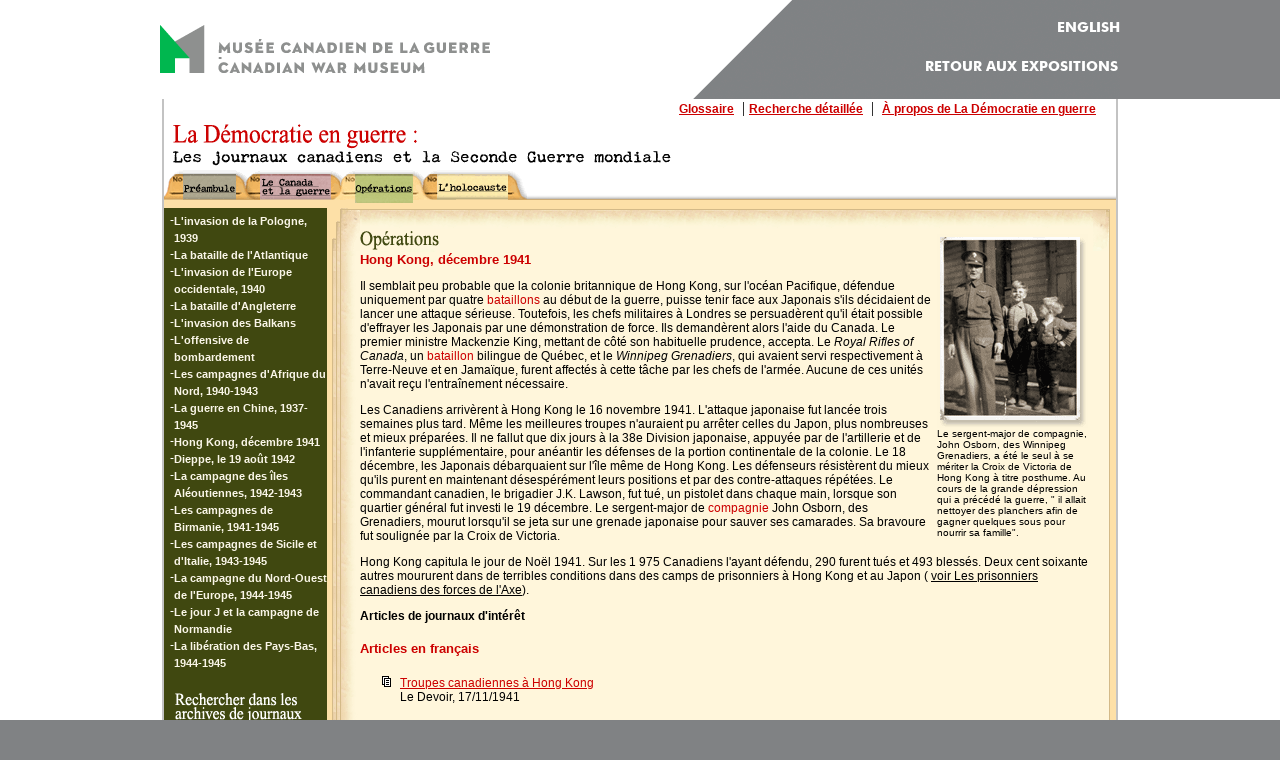

--- FILE ---
content_type: text/html
request_url: https://www.museedelaguerre.ca/cwm/exhibitions/newspapers/operations/hongkong_f.html
body_size: 28359
content:
<!DOCTYPE HTML PUBLIC "-//W3C//DTD HTML 4.01 Transitional//EN">
<html>
<head><title>Museedelaguerre.ca - La D&eacute;mocratie en guerre - Hong Kong, d&eacute;cembre 1941 - Op&eacute;rations</title>
<meta content="Les archives de journaux de la Deuxième Guerre mondiale du Musée canadien de la guerre - il semblait peu probable que la colonie britannique de Hong Kong, sur l'océan Pacifique, uniquement défendue par quatre bataillons au début de la guerre, puisse tenir face aux Japonais si ceux-ci décidaient de lancer une attaque sérieuse. Il ne fallut que dix jours à la 38e Division japonaise pour anéantir les défenses de la portion continentale de la colonie. Hong Kong capitula le jour de Noël 1941." name="description">
<meta content=".." name="keywords">
<meta content="archives; Presse écrite; Guerre mondiale, 1939-1945; Histoire et science militaire; Musée; histoire" name="dc.subject" scheme="gccore">
<meta content="Société du Musée canadien des civilisations - Musée canadien de la guerre" name="content_owner">
<meta content="Musée canadien de la guerre" name="authors">
<meta content="Musée canadien de la guerre" name="editors">
<meta content="Musée canadien de la guerre" name="images">
<meta content="2003-09-01" name="date_of_creation">
<meta content="2003-10-28" name="date_of_modification">
<meta content="Webmaster" name="modified_by">
 
<meta content="Musée canadien de la guerre" name="originator">
<meta content="Musée canadien de la guerre" name="Publisher">
<meta content="Canada" name="location">
<meta content="Worldwide" name="Coverage">
<meta content="Safe For Kids" name="rating">
<meta content="All contents copyright 2003 Canadian War Museum All rights reserved." name="copyright">
<meta content="educateurs" name="dc.audience" scheme="gcaudience">
<meta content="étudiants" name="dc.audience" scheme="gcaudience">
<meta content="grand public" name="dc.audience" scheme="gcaudience">
<meta content="chercheurs" name="dc.audience" scheme="gcaudience">
<link rel="start" href="https://www.museedelaguerre.ca/cwm/exhibitions/newspapers/intro_f.html" title="Démocratie en guerre : Les journaux canadiens et la Seconde Guerre mondiale">
<link rel="alternate" href="hongkong_e.html" hreflang="en" title="Hong Kong, December 1941">
<link rel="prev" href="https://www.museedelaguerre.ca/cwm/exhibitions/newspapers/operations/operations_f.html" title="Démocratie en guerre : Opérations militaires">
<meta http-equiv="pics-label" content="(pics-1.1 "http://www.icra.org/ratingsv02.html" comment "ICRAonline EN v2.0" l gen true for "https://www.warmuseum.ca/cwm/newspapers/index.html" r (nz 1 vz 1 lz 1 oz 1 cz 1) "http://www.rsac.org/ratingsv01.html" l gen true for "https://www.warmuseum.ca/cwm/newspapers/index.html" r (n 0 s 0 v 0 l 0))">
<meta content="INDEX,FOLLOW,NOARCHIVE" name="ROBOTS">
<meta content="20 days" name="revisit-after">
<meta content="https://www.museedelaguerre.ca/cwm/newspapers/" name="Identifier-URL">
<meta http-equiv="content-language" content="fr">
 <meta http-equiv="Content-Type" content="text/html; charset=iso-8859-1">
<link rel="stylesheet" href="../css/style.css" type="text/css">
<script language="JavaScript" type="text/javascript">
<!-- popup
function Remote(page) {
OpenWin = this.open(page, "CtrlWindow", "toolbar=yes,menubar=no,location=no,scrollbars=yes,copyhistory=no,status=no,resizable=yes,width=375,height=400'");
}
function popUp(strURL,strType,strHeight,strWidth) {
var strOptions="";
if (strType=="console") strOptions="toolbar,resizable,scrollbars,height="+strHeight+",width="+strWidth;
if (strType=="fixed") strOptions="status,height="+strHeight+",width="+strWidth;
if (strType=="elastic") strOptions="toolbar,menubar,scrollbars,resizable,location,height="+strHeight+",width="+strWidth;
window.open(strURL, 'newWin', strOptions);
}
// End -->
<!-- script related to navigation bar
function sendSearch(var1)
{
if(!var1)
	document.location = "http://recherche.museedelhistoire.ca/search?q="+document.forms[0].textfield.value+"&site=default_collection&output=xml_no_dtd&sort=date%3AD%3AL%3Ad1&lr=lang_fr&ie=latin1&oe=latin1&client=fra_frontend&proxystylesheet=fra_frontend"
else	//advanced search (mode=adv)
	document.location = "http://recherche.museedelhistoire.ca/search?q="+document.forms[0].textfield.value+"&sort=date%3AD%3AL%3Ad1&output=xml_no_dtd&site=default_collection&lr=lang_fr&ie=latin1&oe=latin1&client=fra_frontend&proxystylesheet=fra_frontend&proxycustom=<ADVANCED/>&mode=adv"+document.forms[0].textfield.value+"&mode="+var1;
}
function goMenu(selected) {
var URL = document.forms[0].navlist.options[selected].value;
window.open (URL, "_self");
}
function tooltip(URL) {
eval("page" + " = window.open(URL, '" + "', 'toolbar=0,scrollbars=1,location=0,statusbar=0,menubar=0,resizable=1,width=610,height=190');");
}
		
//-->
</script>
<script type="text/javascript" src="/headers/js/headers.js" id="makeHeader" class=""></script>
</head>
<body topmargin="0" marginwidth="0" leftmargin="0" bgcolor="#FFFFFF" marginheight="0">
<noscript>
<!-- A basic header for user agents without JavaScript enabled --> 
<link type="text/css" href="/headers/css/styles_war.css" rel="stylesheet">
<div id="wpheader" class="fr">
  <!-- <div class="bg-left"></div> -->
    <div class="bg-center">

    <!-- LOGO -->
      <div class="logo-container">
        <a href="/accueil">
          <span class="logo"></span>
        </a>
      </div>
    <!-- END LOGO -->

    <!-- RETURN BUTTON -->
      <div class="search-form">
        <div class="menu-text">
          <div id="menu-top" class="menu-microsite-top-container">
            <div class="no-js">
              <ul id="menu-microsite-top" class="menu">  
                <li id="menu-item-169" class="sidearrow menu-item menu-item-type-custom menu-item-169">
                  <a href="/expositions/expositions-en-ligne/">Retour aux expositions</a>
                  <!-- <div class='bg-item-left'></div> -->
                </li>
              </ul>
            </div>
          </div>
        </div>
        <div class="submit-btt">
          <div class="wpcenter">
            <div class="wpleft">
              <div class="wpright">
              </div>
            </div>
          </div>
        </div>
    </div>
  </div>
  <!-- <div class="bg-right"></div> -->
  <div style="clear:both"></div>
</div>
</noscript>
<div id="evo-content">
  <div id="evo-content-wrap">
    <div id="middle_wrapper">
      <div id="evocontent">
<table width="952" cellspacing="0" border="0" cellpadding="0">
<tr valign="top"> 
<td colspan="2" valign="bottom"> 
<div align="right"><span class="topnav"><a href="../glossary_f.html" class="topnav" title="glossaire de termes de la Deuxième Guerre mondiale">Glossaire</a></span> 
&nbsp;|&nbsp;<span class="topnav"><a href="https://collections.museedelaguerre.ca/warclip/pages/warclip/AdvQueryF.php?lang=1" class="topnav" title="Recherche détailée dans les archives de journaux">Recherche d&eacute;taill&eacute;e</a></span> &nbsp;| &nbsp;<span class="topnav"><a href="../aboutarchives_f.html" title="À propos de La Démocratie en guerre" class="topnav">&Agrave; 
propos de La D&eacute;mocratie en guerre</a></span> &nbsp; <!-- | &nbsp;<SPAN CLASS="topnav"><A HREF="../disclaimer_f.html" CLASS="topnav">Mise 
en garde</A></SPAN> &nbsp;| &nbsp;<SPAN CLASS="topnav"><A HREF="../help_f.html" CLASS="topnav">Aide</A></SPAN> --> &nbsp;&nbsp;</div>
</td>
</tr>
<tr valign="top"> 
<td valign="bottom"><img width="259" alt="La Démocratie en guerre :" src="../images/commn/title_cont_f.gif" height="32"></td>
<td>&nbsp;</td>
</tr>
<tr valign="top"> 
<td colspan="2"><img width="518" alt="Les journaux canadiens et la Seconde Guerre mondiale" src="../images/commn/title2_cont_f.gif" height="21"></td>
</tr>
</table><table width="952" cellspacing="0" border="0" cellpadding="0">
<tr> 
<td><img width="19" alt="" src="../images/commn/tb_off-l_intro.gif" height="30"></td>
<td><a href="../intro_f.html" title="Introduction à la Deuxième Guerre mondiale"><img width="53" alt="Préambule, introduction à la Deuxième Guerre mondiale" src="../images/commn/nav_intro_f.gif" height="30" border="0"></a></td>
<td><img width="24" alt="" src="../images/commn/tb_off.gif" height="30"></td>
<td><a href="../canadawar/canadawar_f.html" title="Le Canada et la Deuxième Guerre mondiale"><img width="71" alt="Le Canada et la guerre" src="../images/commn/nav_canadawar_f.gif" height="30" border="0"></a></td>
<td><img width="24" alt="" src="../images/commn/tb_on_r.gif" height="30"></td>
<td><a href="operations_f.html" title="Opérations militaires"><img width="58" alt="Opérations" src="../images/commn/nav_operations_on_f.gif" height="30" border="0"></a></td>
<td><img width="24" alt="" src="../images/commn/tb_on_l.gif" height="30"></td>
<td><a href="../holocaust/holocaust_f.html" title="L'holocauste"><img width="71" alt="L'holocauste" src="../images/commn/nav_holocaust_f.gif" height="30" border="0"></a></td>
<td width="100%" class="tbtop"><img width="19" alt="" src="../images/commn/tb_end.gif" height="30"></td>
</tr>
<tr class="tabbg" valign="top"> 
<td><img width="1" alt="" src="../images/commn/spacer.gif" height="8"></td>
<td><img width="1" alt="" src="../images/commn/spacer.gif" height="8"></td>
<td><img width="1" alt="" src="../images/commn/spacer.gif" height="8"></td>
<td><img width="1" alt="" src="../images/commn/spacer.gif" height="8"></td>
<td><img width="1" alt="" src="../images/commn/spacer.gif" height="8"></td>
<td><img width="58" alt="" src="../images/commn/nav_operations_bt_f.gif" height="3"></td>
<td><img width="1" alt="" src="../images/commn/spacer.gif" height="8"></td>
<td><img width="1" alt="" src="../images/commn/spacer.gif" height="8"></td>
<td><img width="1" alt="" src="../images/commn/spacer.gif" height="8"></td>
</tr>
</table> 
<table width="952" cellspacing="0" border="0" cellpadding="0">
<tr> 
<td class="leftnavbg4" valign="top"> 
<table width="100%" cellspacing="0" border="0" cellpadding="0">
<tr> 
<td colspan="2" valign="top"><img width="1" alt="" src="../images/spacer.gif" height="5"></td>
</tr>
<tr> 
<td valign="top" class="dash">&nbsp;&nbsp;-</td>
<td valign="top"><a href="poland_f.html" class="white">L'invasion
de la Pologne, 1939</a></td>
</tr>
<tr> 
<td valign="top" class="dash">&nbsp;&nbsp;-</td>
<td valign="top"><a href="atlantic_f.html" class="white">La bataille de
l'Atlantique</a></td>
</tr>
<tr> 
<td valign="top" class="dash">&nbsp;&nbsp;-</td>
<td valign="top"><a href="westerneurope_f.html" class="white">L'invasion
de l'Europe occidentale,&nbsp;1940</a></td>
</tr>
<tr> 
<td valign="top" class="dash">&nbsp;&nbsp;-</td>
<td valign="top"><a href="britain_f.html" class="white">La
bataille d'Angleterre</a></td>
</tr>
<tr> 
<td valign="top" class="dash">&nbsp;&nbsp;-</td>
<td valign="top"><a href="greece_f.html" class="white">L'invasion
des Balkans</a></td>
</tr>
<tr> 
<td valign="top" class="dash">&nbsp;&nbsp;-</td>
<td valign="top"><a href="bomber_f.html" class="white">L'offensive
de bombardement</a></td>
</tr>
<tr> 
<td valign="top" class="dash">&nbsp;&nbsp;-</td>
<td valign="top"><a href="northafrican_f.html" class="white">Les
campagnes d'Afrique du Nord, 1940-1943</a> </td>
</tr>
<tr> 
<td valign="top" class="dash">&nbsp;&nbsp;-</td>
<td valign="top"><a href="china_f.html" class="white">La
guerre en Chine, 1937-1945</a></td>
</tr>
<tr> 
<td valign="top" class="dash">&nbsp;&nbsp;-</td>
<td valign="top"><a href="hongkong_f.html" class="white">Hong
Kong, d&eacute;cembre 1941</a></td>
</tr>
<tr> 
<td valign="top" class="dash">&nbsp;&nbsp;-</td>
<td valign="top"><a href="dieppe_f.html" class="white">Dieppe,
le 19 ao&ucirc;t 1942</a></td>
</tr>
<tr> 
<td valign="top" class="dash">&nbsp;&nbsp;-</td>
<td valign="top"><a href="aleutian_f.html" class="white">La
campagne des &icirc;les Al&eacute;outiennes, 1942-1943</a></td>
</tr>
<tr> 
<td valign="top" class="dash">&nbsp;&nbsp;-</td>
<td valign="top"><a href="burma_f.html" class="white">Les
campagnes de Birmanie,&nbsp;1941-1945</a></td>
</tr>
<tr> 
<td valign="top" class="dash">&nbsp;&nbsp;-</td>
<td valign="top"><a href="sicilianitalian_f.html" class="white">Les
campagnes de Sicile et d'Italie, 1943-1945</a></td>
</tr>
<tr> 
<td valign="top" class="dash">&nbsp;&nbsp;-</td>
<td valign="top"><a href="northwesteurope_f.html" class="white">La
campagne du Nord-Ouest de l'Europe, 1944-1945</a></td>
</tr>
<tr> 
<td valign="top" height="27" class="dash">&nbsp;&nbsp;-</td>
<td valign="top"><a href="ddaynormandy_f.html" class="white">Le
jour J et la campagne de Normandie</a></td>
</tr>
<tr> 
<td valign="top" class="dash">&nbsp;&nbsp;-</td>
<td valign="top"><a href="netherlands_f.html" class="white">La
lib&eacute;ration des Pays-Bas, 1944-1945</a><br>
&nbsp;</td>
</tr>
<tr> 
<td>&nbsp;</td>
<td><img width="134" alt="Rechercher dans les archives de journaux" src="../images/srch_operations_f.gif" height="34">&nbsp;&nbsp;</td>
</tr>
<tr> 
<td>&nbsp;</td>
<td valign="top" class="white"> 
<form method="post" name="search" action="https://collections.museedelaguerre.ca/warclip/pages/warclip/ResultsListF.php">
<input value="WarclipCustomQueryForm" name="QueryName" type="hidden">
<input value="" name="QueryPage" type="hidden">
<input value="WarclipCounter" name="WarclipCounter" type="hidden">
<input value="WarclipRelevanceRanking" name="RelevanceRanking" type="hidden">
<input value="" name="Restriction" type="hidden">
<input value="1" name="StartAt" type="hidden">
<input value="1" name="lang" type="hidden">
 
 Rechercher :<br> 
 <input value="AdmWebMetadata" name="any" type="hidden">
 <input value="WarSubjectMetaData" name="subject" type="hidden">
 <input value="WarHeadline" name="headline" type="hidden">
 <input value="ObjTitle" name="title" type="hidden">
 <input value="" name="AllWords" class="WebInput" type="hidden">
 <input value="" name="AnyWords" class="WebInput" type="hidden">
 <input value="" name="Phrase" class="WebInput" type="hidden">
 <input size="14" value="" name="SearchWord" class="WebInput" type="text">
 <br> 
 Trouver :<br> 
 <select name="QueryWord">
 <option value="all">Tous les mots</option>
 <option value="any">Au moins un des mots</option>
 <option value="exact">L'expression exacte</option>
 </select>
 Emplacement :<br> 
 <select name="QueryOption">
 <option value="any">Tous les champs</option>
 <option value="headline">Dans le titre</option>
 <option value="subject">Dans le sujet</option>
 <option value="title">Dans la cat&eacute;gorie</option>
 </select>
<br><br>
<input alt="Rechercher" src="../images/btn_srch_operations_f.gif" name="image" border="0" type="IMAGE">
<br>
<a href="https://collections.museedelaguerre.ca/warclip/pages/warclip/AdvQueryF.php?lang=1" class="white" title="Rechercher dans les archives de journaux">Recherche d&eacute;taill&eacute;e</a> 
</form>
</td>
</tr>
</table>
</td>
<td class="tabbg"><img width="5" alt="" src="../images/commn/spacer.gif" height="1"></td>
<td valign="top" class="paprl"><img width="28" alt="" src="../images/commn/papr_tp-l.gif" height="43"> 
</td>
<td width="100%" class="contentbgcolor" valign="top"> 
<table width="100%" cellspacing="0" border="0" cellpadding="0">
<tr> 
<td width="100%" valign="top" class="paprtp"><img width="1" alt="" src="../images/commn/spacer.gif" height="21"></td>
</tr>
<tr> 
<td valign="top"><img width="83" alt="Opérations" src="../images/hdr_operations_f.gif" height="23"> 
<table width="155" cellspacing="0" align="right" border="0" cellpadding="5">
<tr> 
<td class="caption"><a target="newWin" href="p_hongkong_f.html" onClick="popUp(this.href,'console',505,400);return false;"><img width="151" alt="Le sergent-major de compagnie, John Osborn, des Winnipeg Grenadiers, a été le seul à se mériter la Croix de Victoria de Hong Kong à titre posthume. Au cours de la grande dépression qui a précédé la guerre, ' il allait nettoyer des planchers afin de gagner quelques sous pour nourrir sa famille.' - AN19950061-006" src="images/hongkong_dec1941_min.gif" height="194" border="0"></a><br>
Le sergent-major de compagnie, John Osborn, des Winnipeg Grenadiers, a
&eacute;t&eacute; le seul &agrave; se m&eacute;riter la Croix de Victoria
de Hong Kong &agrave; titre posthume. Au cours de la grande
d&eacute;pression qui a pr&eacute;c&eacute;d&eacute; la guerre, " il
allait nettoyer des planchers afin de gagner quelques sous pour nourrir
sa famille".</td>
</tr>
</table>
<h1>Hong Kong, d&eacute;cembre 1941</h1>
<p>Il semblait peu probable que la colonie britannique de Hong Kong, sur
l'oc&eacute;an Pacifique, d&eacute;fendue uniquement par quatre
<a href="javascript:tooltip('../glossarypop_f.html#battalion');" class="popup" title="Unité de combat de base. Un bataillon d'infanterie canadien comprenait quatre compagnies de carabiniers et une compagnie de soutien qui était équipée d'armes plus lourdes; l'effectif total d'un bataillon était d'environ 850 personnes.">bataillons</a> au d&eacute;but de la guerre, puisse tenir face aux Japonais
s'ils d&eacute;cidaient de lancer une attaque s&eacute;rieuse.
Toutefois, les chefs militaires &agrave; Londres se persuad&egrave;rent
qu'il &eacute;tait possible d'effrayer les Japonais par une
d&eacute;monstration de force. Ils demand&egrave;rent alors l'aide du Canada.
Le premier ministre Mackenzie King, mettant de c&ocirc;t&eacute; son
habituelle prudence, accepta. Le <em>Royal Rifles of Canada</em>, un <a href="javascript:tooltip('../glossarypop_f.html#battalion');" class="popup" title="Unité de combat de base. Un bataillon d'infanterie canadien comprenait quatre compagnies de carabiniers et une compagnie de soutien qui était équipée d'armes plus lourdes; l'effectif total d'un bataillon était d'environ 850 personnes.">bataillon</a>
bilingue de Qu&eacute;bec, et le <em>Winnipeg Grenadiers</em>, qui avaient servi
respectivement &agrave; Terre-Neuve et en Jama&iuml;que, furent affect&eacute;s &agrave; cette t&acirc;che par les chefs de l'arm&eacute;e.  Aucune de ces unit&eacute;s
n'avait re&ccedil;u l'entra&icirc;nement n&eacute;cessaire.</p>
<p>Les Canadiens arriv&egrave;rent &agrave; Hong Kong le 16 novembre
1941. L'attaque japonaise fut lanc&eacute;e trois semaines plus tard.
M&ecirc;me les meilleures troupes n'auraient pu arr&ecirc;ter celles du Japon,
plus nombreuses et mieux pr&eacute;par&eacute;es. Il ne fallut
que dix jours &agrave; la 38e Division japonaise, appuy&eacute;e par de
l'artillerie et de l'infanterie suppl&eacute;mentaire, pour
an&eacute;antir les d&eacute;fenses de la portion continentale de la
colonie. Le 18 d&eacute;cembre, les Japonais d&eacute;barquaient sur
l'&icirc;le m&ecirc;me de Hong Kong. Les d&eacute;fenseurs
r&eacute;sist&egrave;rent du mieux qu'ils purent en maintenant
d&eacute;sesp&eacute;r&eacute;ment leurs positions et par des contre-attaques
r&eacute;p&eacute;t&eacute;es. Le
commandant canadien, le brigadier J.K. Lawson, fut tu&eacute;, un pistolet
dans chaque main, lorsque son quartier
g&eacute;n&eacute;ral fut investi le 19 d&eacute;cembre. Le sergent-major
de <a href="javascript:tooltip('../glossarypop_f.html#company');" class="popup" title="Sous-unité de l'Armée. Les compagnies d'infanterie de l'Armée canadienne comptaient environ cent vingt soldats.">
compagnie</a> John Osborn, des Grenadiers, mourut lorsqu'il se jeta sur 
une grenade japonaise pour sauver ses camarades. Sa 
bravoure fut soulign&eacute;e par la Croix de Victoria.</p>
<p>Hong Kong capitula le jour de No&euml;l 1941. Sur les 1 975 
Canadiens l'ayant d&eacute;fendu, 290 furent tu&eacute;s et 493 
bless&eacute;s. Deux cent soixante autres moururent dans de terribles 
conditions dans des camps de prisonniers &agrave; Hong Kong et au Japon 
( <a href="../canadawar/forces_prisoners_f.html" class="seealso">voir
Les prisonniers canadiens des forces de l'Axe</a>).</p>
<h2>Articles de journaux d'int&eacute;r&ecirc;t</h2><br/><h1>Articles en fran&ccedil;ais</h1><br/>
<ul>

<li>

<a href="/cwm/exhibitions/newspapers/pdf/1941-11-17_Vol.XXXII_No.266_Pg.2.pdf">Troupes canadiennes &agrave; Hong Kong</a> <br>Le Devoir, 17/11/1941<br>
&nbsp; </li>
<li>

<a href="/cwm/exhibitions/newspapers/pdf/1941-12-03_Vol.XXXII_No.280_Pg.1.pdf">Le Canada participera &agrave; la guerre en Orient</a> <br>Le Devoir, 03/12/1941<br>
&nbsp; </li>
<li>

<a href="/cwm/exhibitions/newspapers/pdf/1941-12-09_Vol.XXXII_No.284_Pg.3.pdf">Tentative d'invasion japonaise &agrave; Hong Kong</a> <br>Le Devoir, 09/12/1941<br>
&nbsp; </li>
<li>

<a href="/cwm/exhibitions/newspapers/pdf/1941-12-10_Vol.XXXII_No.285_Pg.3.pdf">A Hong Kong</a> <br>Le Devoir, 10/12/1941<br>
&nbsp; </li>
<li>

<a href="/cwm/exhibitions/newspapers/pdf/1941-12-11_Vol.XXXII_No.286_Pg.4.pdf">Soldats canadiens bless&eacute;s &agrave; Hong Kong</a> <br>Le Devoir, 11/12/1941<br>
&nbsp; </li>
<li>

<a href="/cwm/exhibitions/newspapers/pdf/1941-12-15_Vol.XXXII_No.289_Pg.3.pdf">"Furieuse bataille dans la r&eacute;gion de Tanchi, au nord de Hong Kong"</a> <br>Le Devoir, 15/12/1941<br>
&nbsp; </li>
<li>

<a href="/cwm/exhibitions/newspapers/pdf/1941-12-16_Vol.XXXII_No.290_Pg.1.pdf">La presse de Londres fait pr&eacute;voir la chute de Hong Kong - Hong Kong</a> <br>Le Devoir, 16/12/1941<br>
&nbsp; </li>
<li>

<a href="/cwm/exhibitions/newspapers/pdf/1941-12-17_Vol.XXXII_No.291_Pg.2.pdf">Les troupes canadiennes</a> <br>Le Devoir, 17/12/1941<br>
&nbsp; </li>
<li>

<a href="/cwm/exhibitions/newspapers/pdf/1941-12-19_Vol.XXXII_No.293_Pg.3.pdf">"Hong Kong - La garnison anglo-canadienne reste encore ma&icirc;tresse d'une partie de l'&icirc;le"</a> <br>Le Devoir, 19/12/1941<br>
&nbsp; </li>
<li>

<a href="/cwm/exhibitions/newspapers/pdf/1941-12-23_Vol.XXXII_No.296_Pg.3.pdf">Le g&eacute;n&eacute;ral Lawson aurait &eacute;t&eacute; tu&eacute; &agrave; Hong Kong</a> <br>Le Devoir, 23/12/1941<br>
&nbsp; </li>
<li>

<a href="/cwm/exhibitions/newspapers/pdf/1941-12-26_Vol.XXXII_No.298_Pg.3.pdf">La granison britannique d&eacute;pose les armes</a> <br>Le Devoir, 26/12/1941<br>
&nbsp; </li>
<li>

<a href="/cwm/exhibitions/newspapers/pdf/1941-12-27_Vol.XXXII_No.299_Pg.3.pdf">Les Canadiens fran&ccedil;ais &agrave; Hong Kong</a> <br>Le Devoir, 27/12/1941<br>
&nbsp; </li>
<li>

<a href="/cwm/exhibitions/newspapers/pdf/1942-01-07_Vol.XXXIII_No.3_Pg.3_1.pdf">"Le Canada reconstituera les bataillons de Hong-Kong"</a> <br>Le Devoir, 07/01/1942<br>
&nbsp; </li>
<li>

<a href="/cwm/exhibitions/newspapers/pdf/1942-01-22_Vol.XXXIII_No.16_Pg.2.pdf">M&eacute;moire du ministre de la d&eacute;fense sur la campagne de Hong-Kong</a> <br>Le Devoir, 22/01/1942<br>
&nbsp; </li>
<li>

<a href="/cwm/exhibitions/newspapers/pdf/1942-02-04_Vol.XXXIII_No.27_Pg.3_2.pdf">Hong-Kong. L'ennemi aurait tu&eacute; un tiers de la garnison</a> <br>Le Devoir, 04/02/1942<br>
&nbsp; </li>
<li>

<a href="/cwm/exhibitions/newspapers/pdf/1942-03-10_Vol.XXXIII_No.56_Pg.7.pdf">Atrocit&eacute;s commises par les Japonais &agrave; Hong-Kong</a> <br>Le Devoir, 10/03/1942<br>
&nbsp; </li>
<li>

<a href="/cwm/exhibitions/newspapers/pdf/1942-06-06_Vol.XXXIII_No.130_Pg.9.pdf">Le rapport Duff sur Hong Kong</a> <br>Le Devoir, 06/06/1942<br>
&nbsp; </li>
<li>

<a href="/cwm/exhibitions/newspapers/pdf/1943-01-16_Vol.XXXIV_No.11_Pg.8.pdf">Les nageurs de Hong Kong</a> <br>Le Devoir, 16/01/1943<br>
&nbsp; </li>

</ul><br/><h1>Articles en anglais</h1><br/><ul>

<li><a href="https://collections.museedelaguerre.ca/warclip/objects/common/webmedia.php?irn=5136870">Britain Puts Confidence in Hong Kong Command</a> 
<br>
The Globe and Mail, 10/12/1941<br>
&nbsp; </li>
<li><a href="https://collections.museedelaguerre.ca/warclip/objects/common/webmedia.php?irn=5136867">Withdrawal Made From Kowloon to Bolster Hong Kong; Artillery Duel</a> 
<br>
The Globe and Mail, 16/12/1941<br>
&nbsp; </li>
<li><a href="https://collections.museedelaguerre.ca/warclip/objects/common/webmedia.php?irn=5136942">Hong Kong News Causes Anxiety Through Quebec</a> 
<br>
The Hamilton Spectator, 23/12/1941<br>
&nbsp; </li>
<li><a href="https://collections.museedelaguerre.ca/warclip/objects/common/webmedia.php?irn=5136997">Canadian Commander, Aide Die at Hong Kong</a> 
<br>
The Globe and Mail, 24/12/1941<br>
&nbsp; </li>
<li><a href="https://collections.museedelaguerre.ca/warclip/objects/common/webmedia.php?irn=5137524">Garrison of 6 000 Troops Including Many Canadians Capitulates 
to Japanese</a>  
<br>
The Hamilton Spectator, 26/12/1941<br>
&nbsp; </li>
<li><a href="https://collections.museedelaguerre.ca/warclip/objects/common/webmedia.php?irn=5136990">1689 of Defenders Captured by Japs as Garrison Fell</a>  
<br>
The Globe and Mail, 26/02/1942<br>
&nbsp; </li>
<li><a href="https://collections.museedelaguerre.ca/warclip/objects/common/webmedia.php?irn=5137397">Son of Hamiltonian Dead at Hong Kong</a>  
<br>
The Hamilton Spectator, 07/01/1943<br>
&nbsp; </li>
<li><a href="https://collections.museedelaguerre.ca/warclip/objects/common/webmedia.php?irn=5136921">Saves Comrade by Giving Life</a>  
<br>
The Hamilton Spectator, 05/10/1945</li>
</ul>
</td>
</tr>
</table>
</td>
<td valign="top" class="paprrbg"><img width="17" alt="" src="../images/commn/papr_tp-r.gif" height="43"></td>
<td class="tabbg"><img width="6" alt="" src="../images/commn/spacer.gif" height="1"></td>
</tr>
</table>
<table width="952" cellspacing="0" border="0" cellpadding="0">
<tr> 
<td colspan="3" class="hrbg"><img width="1" alt="" src="../images/commn/spacer.gif" height="1"></td>
</tr>
<tr> 
<td colspan="3"> 
<div align="center" class="bottomnav">
<a href="../intro_f.html" title="Introduction à la Deuxième Guerre mondiale" class="footer1">Pr&eacute;ambule</a> 
&nbsp;&nbsp;&nbsp;&nbsp;
<a href="../canadawar/canadawar_f.html" title="Le Canada et la Deuxième Guerre mondiale" class="footer1">Le 
Canada et la guerre</a> &nbsp;&nbsp;&nbsp;&nbsp;
<a href="operations_f.html" title="Opérations militaires" class="footer1">Op&eacute;rations</a> 
&nbsp;&nbsp;&nbsp;&nbsp;
<a href="../holocaust/holocaust_f.html" title="L'holocauste" class="footer1">L'holocauste</a><br>
<a href="../glossary_f.html" title="glossaire de termes de la Deuxième Guerre mondiale" class="footer2">Glossaire</a>
&nbsp;&nbsp;&nbsp;&nbsp;<a href="https://collections.museedelaguerre.ca/warclip/pages/warclip/AdvQueryF.php?lang=1" title="Recherche détailée dans les archives de journaux" class="footer2">Recherche d&eacute;taill&eacute;e</a> &nbsp;&nbsp;&nbsp;&nbsp;
<a href="../aboutarchives_f.html" title="À propos de La Démocratie en guerre" class="footer2">&Agrave; 
propos de La D&eacute;mocratie en guerre</a> <!-- &nbsp;&nbsp;&nbsp;&nbsp;
<A HREF="../disclaimer_f.html" CLASS="footer2">Mise 
en garde</A> &nbsp;&nbsp;&nbsp;&nbsp;
<A HREF="../help_f.html" CLASS="footer2">Aide</A> --></div>
</td>
</tr>
</table>
</div>
</div>
</div>
</div>

<div id="wpfooter">
    <div class="bg-center">

        <blockquote class="quote">
            <p>
                VOTRE PAYS. VOTRE HISTOIRE.<br />
                VOTRE MUS&Eacute;E.
            </p>
        </blockquote>

        <ul class="icons">
            <!-- FACEBOOK BUTTON -->
            <li><a href="https://www.facebook.com/museedelaguerre" title="Rejoignez-nous sur facebook" rel="_blank" class="facebook-btn"></a></li>

            <!-- TWITTER BUTTON -->
            <li><a href="https://twitter.com/MusCanGuerre" title="Suivez nous sur Twitter" rel="_blank" class="twitter-btn"></a></li>

			<!-- INSTAGRAM BUTTON -->
			<li><a href="https://www.instagram.com/muscanguerre/" title="Instagram" rel="_blank" class="instagram-btn"></a></li>
        </ul>

        <div class="copyright">
            <div id="footercanada"></div>
            <div class="copyright-text">
                <a href='/a-propos/droits-dauteur-et-permissions/#tabs'>&copy; Mus&eacute;e canadien de la guerre</a>
            </div>
        </div>
    </div>
    <!-- <div class="bg-left"></div> -->
    <!-- <div class="bg-right"></div> -->
</div>

<script type='text/javascript' src='/footers/war_ua.js'></script>

</body>
</html>


--- FILE ---
content_type: text/html
request_url: https://www.museedelaguerre.ca/headers/header-war-fr.html
body_size: 430
content:
<div id="wpheader" class="fr">
  <!-- <div class="bg-left"></div> -->
    <div class="bg-center">

    <!-- LOGO -->
    <div class="logo-container">
      <a href="/accueil/">
        <span class="logo"></span>
      </a>
    </div>
    <!-- END LOGO -->

  <!-- RETURN AND LANGUAGE BUTTONS -->
  <div class="search-form">

    <div class="submit-btt">
          <div class="wpcenter">
            <!-- <div class="wpleft"> -->
              <!-- <div class="wpright"> -->
                <button type="submit" id="searchsubmit" onclick="changeit()"> ENGLISH</button>
              <!-- </div> -->
            <!-- </div> -->
          </div>
        </div>

        <div class="menu-text">
          <div id="menu-top" class="menu-microsite-top-container">
            <ul id="menu-microsite-top" class="menu">  
              <li id="menu-item-169" class="sidearrow menu-item menu-item-type-custom menu-item-169">
              <a href="/expositions/expositions-en-ligne/">Retour aux expositions</a>
              <!-- <div class='bg-item-left'></div></li> -->
            </ul>
          </div>
        </div>

    </div>
  </div>
  <!-- <div class="bg-right"></div> -->
  <div style="clear:both"></div>
</div>

<div id="archived-msg">
  <p id="archived-msg-title"><span>Contenu archivé</span></p>
  <p id="archived-msg-detail">Cette page Web archivée demeure en ligne à des fins de consultation, de recherche ou de tenue de documents.<br />Elle ne sera pas modifiée ni mise à jour. </p>
</div>


--- FILE ---
content_type: text/css
request_url: https://www.museedelaguerre.ca/cwm/exhibitions/newspapers/css/style.css
body_size: 6798
content:
	BODY {
		background: #FFFFFF;
        color: #000000 ;
		margin-top: 0px; 
		margin-left: 0px;
		margin-right: 0px;
	scrollbar-face-color: #AEA37C;
	scrollbar-shadow-color: #707BA6;
	scrollbar-highlight-color: #808080;
	scrollbar-3dlight-color: #A3ACCF;
	scrollbar-darkshadow-color: #745111;
	scrollbar-track-color: #d4d0c8;
	scrollbar-arrow-color: #74511;
	}

/* class for pop-up body */	
	
	.pop {
		background: #FFF6DB;
        color: #000000 ;
		margin-top: 0px; 
		margin-left: 0px;
		margin-right: 0px;
	scrollbar-face-color: #AEA37C;
	scrollbar-shadow-color: #707BA6;
	scrollbar-highlight-color: #808080;
	scrollbar-3dlight-color: #A3ACCF;
	scrollbar-darkshadow-color: #745111;
	scrollbar-track-color: #d4d0c8;
	scrollbar-arrow-color: #74511;
	}
	
	basefont {
		font-family: arial, helvetica, sans-serif;
		font-size: 12px;
	}
	
	p {
		font-family: arial, helvetica, sans-serif;
		font-size: 12px;
	}
	
	.regtext {
		font-family: arial, helvetica, sans-serif;
		font-size: 12px;
	}
	
	#middle_wrapper ol {
		font-family: arial, helvetica, sans-serif;
		font-size: 11px;
	}

	.small {
		font-family: arial, helvetica, sans-serif;
		font-size: 10px;
	}


	.dash {
	font-family: arial, helvetica, sans-serif;
	font-size: 12px;
	color: #ffffff;
}

	#middle_wrapper A:link {
		color: #CC0000;  
		font-family: arial, helvetica, sans-serif;
	}




	#middle_wrapper A:visited {
		color: #003366;
		font-family: arial, helvetica, sans-serif;
	}

	#middle_wrapper A:hover {
		color: #990000; 
		font-family: arial, helvetica, sans-serif;
	}
	#middle_wrapper A:link.topnav {
		color: #CC0000;  
		font-family: arial, helvetica, sans-serif;
		font-size: 12px;	
		font-weight: bold; 
	}

	#middle_wrapper A:visited.topnav {
		color: #FF3333;
		font-family: arial, helvetica, sans-serif;
		font-size: 12px;
		font-weight: bold; 
	}

	#middle_wrapper A:hover.topnav {
		color: #990000; 
		font-family: arial, helvetica, sans-serif;
		font-size: 12px;
		font-weight: bold; 
	}

	#middle_wrapper A:link.footer1 {
		color: #000000;  
		font-family: arial, helvetica, sans-serif;
		font-size: 10px;	
	}

	#middle_wrapper A:visited.footer1 {
		color: #808080;
		font-family: arial, helvetica, sans-serif;
		font-size: 10px;
	}

	#middle_wrapper A:hover.footer1 {
		color: #999999; 
		font-family: arial, helvetica, sans-serif;
		font-size: 10px;
	}

	#middle_wrapper A:link.footer2 {
		color: #CC0000;  
		font-family: arial, helvetica, sans-serif;
		font-size: 10px;	
	}

	#middle_wrapper A:visited.footer2 {
		color: #FF3333;
		font-family: arial, helvetica, sans-serif;
		font-size: 10px;
	}

	#middle_wrapper A:hover.footer2 {
		color: #990000; 
		font-family: arial, helvetica, sans-serif;
		font-size: 10px;
	}

	#middle_wrapper A:link.search {
		color: #ffffff;  
		font-family: arial, helvetica, sans-serif;
		font-size: 10px;	
	}

	#middle_wrapper A:visited.search {
		color: #ffffff;
		font-family: arial, helvetica, sans-serif;
		font-size: 10px;
	}

	#middle_wrapper A:hover.search {
		color: #ffffff; 
		font-family: arial, helvetica, sans-serif;
		font-size: 10px;
	}

	#middle_wrapper A:link.white {
	color: #faf6e8;
	font-family: arial, helvetica, sans-serif;
	font-size: 11px;
	font-weight : bold;
	text-decoration : none;
	line-height : 17px;
}

	#middle_wrapper A:visited.white {
	color: #faf6e8;
	font-family: arial, helvetica, sans-serif;
	font-size: 11px;
	font-weight : bold;
	line-height : 17px;
	text-decoration : none;
}

	#middle_wrapper A:hover.white {
	color: #ffffff;
	font-family: arial, helvetica, sans-serif;
	font-size: 11px;
	font-weight : bold;
	line-height : 17px;
	text-decoration : underline;
}

	H1 {
		color: #CC0000;  
		font-family: arial, helvetica, sans-serif;
		font-size: 13px;	
		font-weight: bold; 
	}

	H2 {
		font-family: arial, helvetica, sans-serif;
		font-size: 12px;
		font-weight : bold;
	}	
	
	
	#middle_wrapper li {
	font-family: arial, helvetica, sans-serif;
	font-size: 12px;
	list-style-image : url(../images/paper.gif);
} 
	

	#middle_wrapper ul { 
		font-family: arial, helvetica, sans-serif;
		font-size: 12px;
	}
	
	.caption {
		font-family: arial, helvetica, sans-serif;
		font-size: 10px;
	}

	.white {
		color: #ffffff; 
		font-family: arial, helvetica, sans-serif;
		font-size: 10px;
	}

	.search {
		color: #ffffff; 
		font-family: arial, helvetica, sans-serif;
		font-size: 10px;
	}


	.topnav {
		color: #CC0000;  
		font-family: arial, helvetica, sans-serif;
		font-size: 12px;	
		font-weight: bold; 
	}

	.tabbg {
	 background-color: #FDE0A7;
	}

	.leftnavbg {
	background-color: #483C21;
	}
	
	.leftnavbg2 {
	background-color: #663333;
	}
	
	.leftnavbg3 {
	background-color: #715829;
	}
	
	.leftnavbg4 {
	background-color: #404810;
	}	
	
	.hrbg {
	background-color: #808080;
	}
	
	.contentbgcolor {
	background-color: #FFF6DB;
	}
	
	.tbtop {
	background-image: url(../images/commn/tb_top.gif);
	}
	
	.paprr	{
	background-image:url(../images/commn/papr-r.gif);
	}
	
	.paprl {
	background-image:url(../images/commn/papr-l.gif);
	}
	
	.paprtp {
	background-image:url(../images/commn/papr_tp.gif);
	}
	
	.paprrbg {
	background-image:url(../images/commn/papr-r.gif);
	background-color: #FFF6DB;
	}

	.bg1 {
	background-color: #FBEFCB;
	}



	.bgspl {
	background-image:url(../images/commn/bg_spl.gif);
	}	
	
	.museumcopytext {
	font-size: 10px;
	text-align:center;
	}
	
	.museumcopytext a {
	color: #CC0000;  
	}
	
	.footer2 {
		color: #CC0000;  
		font-family: arial, helvetica, sans-serif;
		font-size: 10px;	
	}


	.footer1 {
		color: #000000;  
		font-family: arial, helvetica, sans-serif;
		font-size: 10px;	
	}

	#middle_wrapper A {
		color: #CC0000;  
		font-family: arial, helvetica, sans-serif;
	}
	
	.popup, .popup:link, .popup:visited, .popup:active  
{
	font-family: "Arial", Helvetica, Verdana;
	font-size: 12px;
	color: #CC0000;
	text-decoration : none;
	cursor: help;
}

	#middle_wrapper em.mini
{
	font-family: arial, helvetica, sans-serif;
	font-size: 11px;
}

	#middle_wrapper A.seealso:link, #middle_wrapper A.seealso:visited, #middle_wrapper A.seealso:active
{
	color: #000000;
	font-family: arial, helvetica, sans-serif;
	font-size: 12px;
	text-decoration : underline;
}

	#middle_wrapper A.seealso:hover
{
	color: #CC0000;
	font-family: arial, helvetica, sans-serif;
	font-size: 12px;
	text-decoration : underline;
}

.bottomnav {
	padding-top:5px; 
	padding-bottom:10px;
}
div#evocontent {
	background-color:#FFF;
	border-right-width: 2px;
	border-left-width: 2px;
	border-right-style: solid;
	border-left-style: solid;
	border-right-color: #c3c3c3;
	border-left-color: #c3c3c3;
}

--- FILE ---
content_type: text/css
request_url: https://www.museedelaguerre.ca/headers/css/styles_war.css
body_size: 2495
content:
@import url("../webfonts.css");
html, body, div, span, applet, object, iframe, h1, h2, h3, h4, h5, h6, blockquote, pre, a, abbr, acronym, address, big, cite, code, del, dfn, em, font, ins, kbd, q, s, samp, small, strike, strong, sub, sup, tt, var, b, u, i, center, dl, dt, dd, ol, ul, li, fieldset, form, label, legend, caption {
	margin: 0 auto;
}
#wpheader {
	background: url("../images/header-war.png") top center no-repeat;
	height: 99px;
}
#wpheader .bg-left, #wpheader .bg-center, #wpheader .bg-right {
	height: 99px;
}
#wpheader .bg-left {
	float: left;
	background-color: #F9F7EB;
	background: url("../images/bg_header_war_left.png") repeat-x scroll 0 0 transparent;
	width: 49%;
}
#wpheader .bg-center {
	margin: 0 auto;
	position: relative;
	width: 960px;
}
#wpheader .bg-center .search-form {
	position: absolute;
	right: 0;
	top: 13px;
}
#wpheader .menu-text {
	float: left;
	/*margin: 6px 15px;*/
	font-family: AvenirLTStd85Heavy, Arial;
	font-size: 14px;
	padding-right: 2px;
	padding-top: 2px;
	text-transform: uppercase;
}
#wpheader .menu-text #menu-top {
	float: left;
	display: block;
	position: relative;
	left: 0;
	top: 0;
	width: 500px;
	margin: 0;
	z-index: 1;
}
#wpheader .menu-text #menu-top .no-js {
	margin-top: 35px;
}
#wpheader .search-form .menu-text ul li {
	float: right;
	display: block;
	margin: 0;
}
#wpheader .submit-btt input, #wpheader .bg-center .search-form .submit-btt .wpcenter button {
	background-color: transparent;
	border: medium none;
	color: #FFFFFF;
	cursor: pointer;
	font-family: 'FuturaBT-Bold', Helvetica, Arial, sans-serif;
	font-size: 14px;
	height: 30px;
	/*margin-top: -1px;*/
	padding: 0;
}
#wpheader .menu-text .sidearrow {
	background: none;
}
#menu-top li {
	position: relative;
	height: 27px;
	line-height: 30px;
	list-style: none outside none;
}
#wpheader .menu-text #menu-top li a, #wpheader .menu-text #menu-top li a:hover {
	color: #FFFFFF;
	display: block;
	float: left;
	font-family: 'FuturaBT-Bold', Helvetica, Arial, sans-serif;
	font-size: 14px;
	font-weight: normal;
	height: 44px;
	letter-spacing: normal;
	padding-left: 10px;
}
#menu-top a, #menu-top a:hover, #menu-top a:active {
	color: #333;
	text-decoration: none;
}
#wpheader .menu-text #menu-top li a:hover {
	color: #FFFFFF;
}
#menu-top li .bg-item-left {
	float: left;
	height: 30px;
	width: 10px;
}
#wpheader .submit-btt, #wpheader .submit-btt .wpright, #wpheader .submit-btt .wpcenter, #wpheader .submit-btt .wpleft {
	/*float: left;*/
}
#wpheader .bg-center .search-form .submit-btt {
	font-size: 13px;
	margin-bottom: 7px;
	text-align: right;
	text-transform: uppercase;
	/*margin-left: 5px;*/
}
#wpheader .bg-right {
	float: right;
	width: 50%;
	background-color: #c2c2c2;
	background: url("../images/bg_header_war_right.png") repeat-x scroll 0 0 transparent;
}
#wpheader .bg-center .logo-container{
	padding-top: 25px;
}
#wpheader .logo {
	float: left;
	height: 48px;
	width: 330px;
	margin: 0;
	background: url("../images/logos/logo-war-en.png") top center no-repeat;
}
#wpheader.fr .logo {
	background: url("../images/logos/logo-war-fr.png") top center no-repeat;
}
/* Wrapper */

#evo-content-wrap {
	margin:  0 auto;
	width: 956px;
}
/* Archive Notice */

div#archived-msg {
	background-color: #B4B5BA;
	background-repeat: repeat-x;
	background-position: top;
}
div#archived-msg p, div#archived-msg p:hover {
	color: #FFFFFF;
	font-family: AvenirLTStd85Heavy, Arial;
	font-size: 14px;
	font-weight: bold;
	line-height: 16px;
	margin: 0 auto;
	padding: 6px 0 6px 0px;
	text-transform: uppercase;
	width: 970px;
}
div#archived-msg p:hover {
	color: #2B8C93;
}
div.banner p#archived-msg-detail, div#archived-msg p#archived-msg-detail {
	font-weight: normal;
	margin-top: -10px;
}
div#archived-msg p:hover {
	cursor: pointer;
}
div#archived-msg p#archived-msg-title span {
	padding: 0 16px 0 0;
	background: url("../images/icon_arrow_down.png") no-repeat scroll right center transparent;
}
div#archived-msg p#archived-msg-title span.open {
	background: url("../images/icon_arrow_up.png") no-repeat scroll right center transparent;
}
div#archived-msg p#archived-msg-detail {
	text-transform: none;
}
/***** FOOTER STYLES *****/
/* These are included to remove reliance on WordPress CSS */


#wpfooter {
	position: relative;
	width: 100%;
}
#wpfooter .bg-center {
	/*background: url("../images/bg_footer-war_center.png") no-repeat scroll 120px 0 transparent;*/
	/*left: 49%;*/
	/*margin-left: -460px;*/
	background-color: #808284;
	color: #FFFFFF !important;
	margin: 0 auto;
	padding-top: 15px;
	padding-bottom: 75px;
	position: relative;
	width: 956px;
	z-index: 0;
	font-size: 22px;
}
#wpfooter .bg-left, #wpfooter .bg-center, #wpfooter .bg-right {
	/*height: 99px;*/
	/*margin-bottom: 10px;*/
}
#wpfooter .bg-left {
	background: url("../images/bg_footer-war_left.png") repeat-x scroll 0 0 transparent;
	float: left;
	width: 49%;
}
#wpfooter .bg-left, #wpfooter .bg-center, #wpfooter .bg-right {
	/*height: 99px;*/
	/*margin-bottom: 10px;*/
}
#wpfooter .bg-right {
	background: url("../images/bg_footer-war_right.png") repeat-x scroll 0 0 transparent;
	float: right;
	width: 49%;
}
#wpfooter .bg-center blockquote.quote {
	text-align: left;
	font-family: 'FuturaBT-Bold',Helvetica,Arial,sans-serif;
    font-size: 22px;
    line-height: 28px;
    margin: 0 0 15px;
    padding: 0;
    padding-left: 10px;
    text-transform: uppercase;
	background-color: #808284;
	border: 0px;

}
#wpfooter .bg-center blockquote.quote p {
	color: #FFFFFF !important;
	font-family: 'FuturaBT-Bold',Helvetica,Arial,sans-serif;
	text-indent: 0;
	font-size: 22px;
}
#wpfooter .icons, #wpfooter .box-right {
	float: right;
	/* width: 325px !important; */
	width: auto;
	margin-right: 13px;
}
#wpfooter .bg-center ul.icons {
	float: left;
	padding-left: 10px;
}
#wpfooter .bg-center ul.icons li {
  display: inline-block;
}
#wpfooter .bg-center ul.icons li:before {
  content: "";
  display: inline-block;
  height: 20px;
  margin-right: 4px;
  vertical-align: middle;
}
#wpfooter .bg-center ul.icons li:first-child:before {
  display: none;
}
#wpfooter .bg-center ul.icons a {
  background-image: url('../images/btn-social.png');
  background-repeat: no-repeat;
  display: inline-block;
  height: 40px;
  overflow: hidden;
  text-indent: -777em;
  vertical-align: middle;
  width: 40px;
}
#wpfooter .bg-center ul.icons a.facebook-btn {
  background-position: 0 0;
}
#wpfooter .bg-center ul.icons a.twitter-btn {
  background-position: 0 -40px;
}
#wpfooter .bg-center ul.icons a.instagram-btn {
  background-position: 0 -200px;
}
#wpfooter .bg-center ul.icons a.youtube-btn {
  background-position: 0 -80px;
}
#wpfooter .bg-center ul.icons a.flickr-btn {
  background-position: 0 -120px;
}
#wpfooter .bg-center ul.icons a.rss-btn {
  background-position: 0 -160px;
}
#wpfooter .box-right-f {
	float: right;
	width:320px;
}
#wpfooter .box-right-e {
	float: right;
	width:320px;
}
#wpfooter .box-right img {
	margin-left: 10px;
}
#wpfooter .box-right button {
	display: block;
	float: left !important;
	position:relative;
	background: #D96609;
	border:none;
	font-family: "AvenirLTStd85Heavy", Arial;
	font-weight:bold;
	font-size:14px;
	text-transform:uppercase;
	text-decoration:none;
	color:#FFFFFF;
	cursor:pointer;
	height:36px;
	overflow:visible;
	-webkit-border-radius: 6px 6px 6px 6px;
	-moz-border-radius: 6px 6px 6px 6px;
	border-radius: 6px 6px 6px 6px;
	-webkit-box-shadow: #882200 0px 2px 3px;
	-moz-box-shadow: #882200 0px 2px 3px;
	box-shadow: #882200 0px 2px 3px;
	background: -webkit-gradient(linear, 0 0, 0 bottom, from(#F9B359), to(#D96609));
	background: -webkit-linear-gradient(#F9B359, #D96609);
	background: -moz-linear-gradient(#F9B359, #D96609);
	background: -ms-linear-gradient(#F9B359, #D96609);
	background: -o-linear-gradient(#F9B359, #D96609);
	background: linear-gradient(#F9B359, #D96609);
	-pie-background: linear-gradient(#F9B359, #D96609);
	behavior: url(/wp-content/themes/main-parent/PIE.htc);
}
#wpfooter .box-right button:hover {
	position:relative;
	background:#AAAAAA;
	color:#2B8C93;
	-webkit-border-radius: 6px 6px 6px 6px;
	-moz-border-radius: 6px 6px 6px 6px;
	border-radius: 6px 6px 6px 6px;
	-webkit-box-shadow:inset #666666 0px 2px 3px;
	-moz-box-shadow:inset #666666 0px 2px 3px;
	box-shadow:inset #666666 0px 2px 3px;
	-pie-background: linear-gradient(#BCBCBC, #AAAAAA);
	behavior: url(/wp-content/themes/main-parent/PIE.htc);
}
#wpfooter .box-right .donate {
	background: url("../images/btt_donate.png") no-repeat scroll 0 0 transparent;
	display: block;
	float: left;
	height: 33px;
	width: 72px;
}
#wpfooter .box-right .donate-f {
	background: url("../images/btt_donate_f.png") no-repeat scroll 0 0 transparent;
	display: block;
	float: left;
	height: 33px;
	width: 72px;
}
#wpfooter .box-bottom {
	margin: 10px auto;
	padding: 0 15px;
	width: 930px;
	font-size:12px;
	font-family:Arial, Helvetica, sans-serif;
}
#wpfooter .box-bottom span {
	float: left;
}
div#wpfooter div.box-bottom span a {
	text-decoration:none;
	color:#333333
}
#wpfooter .box-bottom img {
	float: right;
}
#wpfooter .bg-center .copyright {
	bottom: 48px;
	padding-right: 10px;
    position: absolute;
    right: 0;
}
.bg-center .logo {
	background: url("/headers/images/logos/logo-his-en.png") repeat scroll center top transparent;
	height: 42px;
	width: 278px;
}
#wpfooter .bg-center .copyright div#footercanada {
	/*background: url("../images/canada.png") repeat scroll center center transparent;*/
	background: url("../images/btn-canada.png") no-repeat;
	float: right;
	height: 30px;
	margin: 0 0 10px;
	padding: 0;
	width: 100px;
}
#wpfooter div#footertext, #wpfooter div#footertext-f {
	background: url("../images/footer_war_text.png") repeat scroll center center transparent;
	float: right;
	height: 36px;
	margin-left: 10px;
	padding: 0;
	width: 210px;
}
#wpfooter div#footertext-f {
	background: url("../images/footer_war_text_f.png") repeat scroll center center transparent;
}
#wpfooter .bg-center .copyright .copyright-text a {
	clear: both;
	color: #FFFFFF;
	cursor: pointer;
	font-family: Helvetica, Arial, sans-serif;
	font-size: 12px;
	float: right;
	text-decoration: none;
}
.bg-center .logo_f {
	background: url("/headers/images/logos/logo-his-fr.png") repeat scroll center top transparent;
	height: 42px;
	width: 278px;
}
div#menu-top.menu-microsite-top-container ul#menu-microsite-top.menu li#menu-item-169.sidearrow {
	position:relative;
	/*top:-6px;*/
}
.center {
	width:960px;
	margin-left:auto !important;
	margin-right:auto !important;
	text-align:center;
}
.cmcbkg {
	background-color:#FFFFFF;
}
div#archived-msg p#archived-msg-detail {
	color:#FFFFFF
}
div#wpheader div.bg-center div.search-form div.submit-btt div.wpcenter div.wpleft div.wpright button#searchsubmit {
	background: #AAAAAA;
	border:none;
	font-family: "AvenirLTStd85Heavy", Arial;
	font-size:14px;
	text-transform:uppercase;
	text-decoration:none;
	color:#6D6E71;
	cursor:pointer;
	height:27px;
	overflow:visible;
	-webkit-border-radius: 6px 6px 6px 6px;
	-moz-border-radius: 6px 6px 6px 6px;
	border-radius: 6px 6px 6px 6px;
	-webkit-box-shadow: #868686 0px 2px 3px;
	-moz-box-shadow: #868686 0px 2px 3px;
	box-shadow: #868686 0px 2px 3px;
	background: -webkit-gradient(linear, 0 0, 0 bottom, from(#D7D7D7), to(#BDBDBD));
	background: -webkit-linear-gradient(#D7D7D7, #BDBDBD);
	background: -moz-linear-gradient(#D7D7D7, #BDBDBD);
	background: -ms-linear-gradient(#D7D7D7, #BDBDBD);
	background: -o-linear-gradient(#D7D7D7, #BDBDBD);
	background: linear-gradient(#D7D7D7, #BDBDBD);
	-pie-background: linear-gradient(#D7D7D7, #BDBDBD);
	behavior: url(/wp-content/themes/main-parent/PIE.htc);
}
div#wpheader div.bg-center div.search-form div.submit-btt div.wpcenter div.wpleft div.wpright button#searchsubmit:hover {
	position:relative;
	background:#AAAAAA;
	color:#2B8C93;
	-webkit-border-radius: 6px 6px 6px 6px;
	-moz-border-radius: 6px 6px 6px 6px;
	border-radius: 6px 6px 6px 6px;
	-webkit-box-shadow:inset #666666 0px 2px 3px;
	-moz-box-shadow:inset #666666 0px 2px 3px;
	box-shadow:inset #666666 0px 2px 3px;
	-pie-background: linear-gradient(#BCBCBC, #AAAAAA);
	behavior: url(/wp-content/themes/main-parent/PIE.htc);
}
div#archived-msg p#archived-msg-detail, html body div#archived-msg p#archived-msg-title {
	text-indent: 0px !important;
	width:950px;
	padding-left:10px;
	letter-spacing:normal !important;
}
div#menu-top.menu-microsite-top-container ul#menu-microsite-top.menu {
	background: none !important;
	padding: 0 !important;
}
div.box-bottom span a {
	color: #333;
	text-decoration:none;
	font-family:Arial, Helvetica, sans-serif;
	font-size:12px
}
body, #evo-content {
	background-color:#FFFFFF;
}

body, div#wpfooter {
	background-color: #808284;
}


--- FILE ---
content_type: text/css
request_url: https://www.museedelaguerre.ca/headers/webfonts.css
body_size: 412
content:
/**
 * @license
 * MyFonts Webfont Build ID 2804491, 2014-05-01T10:16:28-0400
 * 
 * The fonts listed in this notice are subject to the End User License
 * Agreement(s) entered into by the website owner. All other parties are 
 * explicitly restricted from using the Licensed Webfonts(s).
 * 
 * You may obtain a valid license at the URLs below.
 * 
 * Webfont: Futura Bold by Bitstream
 * URL: http://www.myfonts.com/fonts/bitstream/futura/bold/
 * Copyright: Copyright 1990-2003 Bitstream Inc. All rights reserved.
 * Licensed pageviews: 1,000,000
 * 
 * 
 * License: http://www.myfonts.com/viewlicense?type=web&buildid=2804491
 * 
 * Â© 2014 MyFonts Inc
*/


/* @import must be at top of file, otherwise CSS will not work */
@import url("//hello.myfonts.net/count/2acb0b");

  
@font-face {font-family: 'FuturaBT-Bold';src: url('./webfonts/2ACB0B_0_0.eot');src: url('./webfonts/2ACB0B_0_0.eot?#iefix') format('embedded-opentype'),url('./webfonts/2ACB0B_0_0.woff') format('woff'),url('./webfonts/2ACB0B_0_0.ttf') format('truetype');}
 

--- FILE ---
content_type: application/javascript
request_url: https://www.museedelaguerre.ca/footers/war_ua.js
body_size: 1279
content:
(function(i,s,o,g,r,a,m){i['GoogleAnalyticsObject']=r;i[r]=i[r]||function(){
(i[r].q=i[r].q||[]).push(arguments)},i[r].l=1*new Date();a=s.createElement(o),
m=s.getElementsByTagName(o)[0];a.async=1;a.src=g;m.parentNode.insertBefore(a,m)
})(window,document,'script','//www.google-analytics.com/analytics.js','ga');
ga('create', 'UA-17781445-6', 'auto');
ga('create', 'UA-17781445-1', {'name':'old_war'});
ga('set', 'anonymizeIp', true);
ga('set', 'setSiteSpeedSampleRate', 10);
ga('send', 'pageview');
ga('old_war.send', 'pageview');

if (typeof jQuery != 'undefined') {

	
   jQuery(document).ready(ajaxTrackRefresh(jQuery));
  
}



function ajaxTrackRefresh($) {   
	
    var filetypes = /\.(exe|zip|pdf|doc|docx|xls|xlsx|mp3|wma|wav|mov|rm|psi|wmv|mpg|txt|rtf|tif|tiff|mp4|mxf|swf|flv|fla)$/i;
     // Domains that are considered internal
    var allowedDomains = new Array(
      "historymuseum.ca",
      "museedelhistoire.ca",
      "warmuseum.ca",
      "museedelaguerre.ca",
	  "historymuseum.ca",
      "museedelhistoire.ca",
      "" // Leave this to avoid error when the links are not in a usable format
    );
    var baseHref = '';
    if (jQuery('base').attr('href') != undefined) {
      baseHref = jQuery('base').attr('href');
    }
    jQuery('a').on('click', function(event) {
      var el = jQuery(this);
      var host = "";
      var linkDomain = "";
      var track = true;
      var href = (typeof(el.attr('href')) != 'undefined' ) ? el.attr('href') :"";	
      var isThisDomain = false;
      // Break down the link's href value into a matchable format (i.e. cmc8206 or historymuseum.ca) 
      var pathArray = href.split( '/' );
      if (typeof pathArray[2] != 'undefined') { // Catch an error if nothing good found 
        host = pathArray[2];
        // Get last part of the domain
        if(host.split('.').reverse()[0]){
          linkDomain = host.split('.').reverse()[0];
        }
        // Get second last part of the domain
        if(host.split('.').reverse()[1]){
          linkDomain = host.split('.').reverse()[1] + "." + linkDomain;
        }
      }
      // Check for match between the link's domain and the allowedDomains array
      if(jQuery.inArray(linkDomain, allowedDomains) > -1){
        isThisDomain = true;
      }
      if (!href.match(/^javascript:/i)) {
        var elEv = []; elEv.value=0, elEv.non_i=false;
        if (href.match(/^mailto\:/i)) {
          elEv.category = "email";
          elEv.action = "click";
          elEv.label = href.replace(/^mailto\:/i, '');
          elEv.loc = href;
        }
        else if (href.match(filetypes)) {
          var extension = (/[.]/.exec(href)) ? /[^.]+$/.exec(href) : undefined;
          elEv.category = "download";
          elEv.action = "click-" + extension[0];
          elEv.label = href.replace(/ /g,"-");
          elEv.loc = baseHref + href;
        }
        else if (href.match(/^https?\:/i) && !isThisDomain) {
          elEv.category = "external";
          elEv.action = "click";
          elEv.label = href.replace(/^https?\:\/\//i, '');
          elEv.non_i = true;
          elEv.loc = href;
        }
        else if (href.match(/^tel\:/i)) {
          elEv.category = "telephone";
          elEv.action = "click";
          elEv.label = href.replace(/^tel\:/i, '');
          elEv.loc = href;
        }else{
			track = false;
		}
        
		if (track) {			
			ga('send', 'event', elEv.category.toLowerCase(),  elEv.action.toLowerCase(), elEv.label.toLowerCase(), elEv.value, {'nonInteraction': elEv.non_i});			
		}
      }
    });
	
	gaHitCallbackHandler = function() {
		window.location.href = hrefRedirect;
	}
	
	
  }

--- FILE ---
content_type: application/javascript
request_url: https://www.museedelaguerre.ca/headers/js/headers.js
body_size: 2841
content:
/* Global Header Settings */
  var hideArchive = true;
  var hideBackToEx = false;
  var hideLangToggle = false;
/*
  Site Specific Header Settings - In-file parameters will take precedence
  See var thingsToShow block below
*/
/* Collections Search Result */

if(pathWithFilename().lastIndexOf("/public/pages/cmccpublic/emupublic/Query") != -1 ||
    pathWithFilename().lastIndexOf("/public/pages/cmccpublic/cmccnursing/Query") != -1 ||
    pathWithFilename().lastIndexOf("/public/pages/cmccpublic/warclip/Query") != -1 ||
    pathWithFilename().lastIndexOf("/public/pages/cmccpublic/alt-emupublic/Query") != -1 ||
    pathWithFilename().lastIndexOf("/public/pages/cmccpublic/alt-emupublic/AdvQuery") != -1 ||
    pathWithFilename().lastIndexOf("/warclip/AdvQuery") != -1 ||
    pathWithFilename().lastIndexOf("/public/pages/cmccpublic/emupublic/AdvQuery") != -1) {

  hideArchive = true;
  hideBackToEx = false;
  hideLangToggle = false;
}

var mainname = String(document.URL);
if(mainname.lastIndexOf("collections.museedelhistoire.ca") != -1 || mainname.lastIndexOf("collections.historymuseum.ca") != -1){
  hideArchive = true;
  hideBackToEx = false;
  hideLangToggle = false;
}

if(pathWithFilename().lastIndexOf("/warclip/ResultsListF.php") != -1 ||
    pathWithFilename().lastIndexOf("/warclip/ResultsList.php") != -1 ){
  hideArchive = true;
  hideBackToEx = false;
  hideLangToggle = false;
}

if(pathWithFilename() == "/public/pages/cmccpublic/emupublic/ResultsList.php" ||
    pathWithFilename() == "/public/pages/cmccpublic/alt-emupublic/ResultsList.php" ||
    pathWithFilename() == "/public/pages/cmccpublic/cmccnursing/ResultsList.php"){
  hideArchive = true;
  hideBackToEx = false;
  hideLangToggle = true;
}

/* Collections Contact Sheet */
if(pathWithFilename() == "/public/pages/cmccpublic/emupublic/ContactSheet.php" ||
    pathWithFilename() == "/public/pages/cmccpublic/alt-emupublic/ContactSheet.php" ||
    pathWithFilename() == "/public/pages/cmccpublic/warclip/ContactSheet.php" ||
    pathWithFilename().lastIndexOf("/narratives/") != -1 ||
    pathWithFilename().lastIndexOf("/objects/") != -1 ||
    pathWithFilename() == "/public/pages/cmccpublic/cmccnursing/ContactSheet.php") {
  hideArchive = true;
  hideBackToEx = false;
  hideLangToggle = false;
}

/* Collections Display */
if(pathWithFilename() == "/public/pages/cmccpublic/emupublic/Display.php" ||
    pathWithFilename() == "/public/pages/cmccpublic/alt-emupublic/Display.php" ||
    pathWithFilename() == "/public/pages/cmccpublic/cmccnursing/Display.php") {
  hideArchive = true;
  hideBackToEx = false;
  hideLangToggle = false;
}
/* Navy */
if(pathWithoutFilename() == "/cwm/exhibitions/navy"){
  hideArchive = true;
  hideBackToEx = false;
  hideLangToggle = false;
}
/* Egypt */
if(pathWithoutFilename() == "/cmc/exhibitions/civil/egypt"){
  hideArchive = true;
  hideBackToEx = false;
  hideLangToggle = false;
}
/* Greece */
if(pathWithoutFilename() == "/cmc/exhibitions/civil/greece"){
  hideArchive = true;
  hideBackToEx = false;
  hideLangToggle = false;
}
/* Maya */
if(pathWithoutFilename() == "/cmc/exhibitions/civil/maya"){
  hideArchive = true;
  hideBackToEx = false;
  hideLangToggle = false;
}
/* Boer */
if(pathWithoutFilename() == "/cwm/exhibitions/boer"){
  hideArchive = true;
  hideBackToEx = false;
  hideLangToggle = false;
}
/* Old Nova Scotian Quilts */
if(pathWithoutFilename() == "/cmc/exhibitions/arts/quilts"){
  hideArchive = false;
  hideBackToEx = false;
  hideLangToggle = false;
}
/* Winged Messenger */
if(pathWithoutFilename() == "/cmc/exhibitions/cpm/courrier"){
  hideArchive = false;
  hideBackToEx = false;
  hideLangToggle = false;
}
/* Archaeological Mysteries in the Ottawa Area */
if(pathWithoutFilename() == "/cmc/exhibitions/archeo/ossuary"){
  hideArchive = false;
  hideBackToEx = false;
  hideLangToggle = false;
}
/* Winged Messenger (2nd edition) */
if(pathWithoutFilename() == "/cmc/exhibitions/cpm/courrier2"){
  hideArchive = false;
  hideBackToEx = false;
  hideLangToggle = false;
}
/* Masterpieces of 20th-Century Chinese Painting */
if(pathWithoutFilename() == "/cmc/exhibitions/cultur/chine1"){
  hideArchive = false;
  hideBackToEx = false;
  hideLangToggle = false;
}
/* This Other Eden: Canadian Folk Art Outdoors */
if(pathWithoutFilename() == "/cmc/exhibitions/arts/eden"){
  hideArchive = false;
  hideBackToEx = false;
  hideLangToggle = false;
}
/* Playing Through: Golf, the Canadian Story */
if(pathWithoutFilename() == "/cmc/exhibitions/hist/golf"){
  hideArchive = false;
  hideBackToEx = false;
  hideLangToggle = false;
}
/* Passions and Pastimes: Thomas Walter Edwin Sowter, The Ottawa Valley's First Archaeologist */
if(pathWithoutFilename() == "/cmc/exhibitions/archeo/sowter"){
  hideArchive = false;
  hideBackToEx = false;
  hideLangToggle = false;
}
/* Places of Power, Objects of Veneration in the Canadian Arctic */
if(pathWithoutFilename() == "/cmc/exhibitions/archeo/inuksuit"){
  hideArchive = false;
  hideBackToEx = false;
  hideLangToggle = false;
}
/* Citizens - Portraits of Canadian Women of African Descent */
if(pathWithoutFilename() == "/cmc/exhibitions/cultur/citoyennes"){
  hideArchive = false;
  hideBackToEx = false;
  hideLangToggle = false;
}
/* Souvenirs of Canada */
if(pathWithoutFilename() == "/cmc/exhibitions/tresors/souvenirs"){
  hideArchive = false;
  hideBackToEx = false;
  hideLangToggle = false;
}
/* Emergence from the Shadow */
if(pathWithoutFilename() == "/cmc/exhibitions/aborig/jaillir"){
  hideArchive = false;
  hideBackToEx = false;
  hideLangToggle = false;
}
/* Nadlok and the Origin of the Copper Inuit */
if(pathWithoutFilename() == "/cmc/exhibitions/archeo/nadlok"){
  hideArchive = false;
  hideBackToEx = false;
  hideLangToggle = false;
}
/* The Doukhobors */
if(pathWithoutFilename() == "/cmc/exhibitions/cultur/doukhobors"){
  hideArchive = false;
  hideBackToEx = false;
  hideLangToggle = false;
}
/* The Labour Stamp */
if(pathWithoutFilename() == "/cmc/exhibitions/cpm/labstamp"){
  hideArchive = false;
  hideBackToEx = false;
  hideLangToggle = false;
}
/* Before e-commerce */
if(pathWithoutFilename() == "/cmc/exhibitions/cpm/catalog"){
  hideArchive = false;
  hideBackToEx = false;
  hideLangToggle = false;
}
/* Homage to Nature: Landscape Kimonos of Itchiku Kubota */
if(pathWithoutFilename() == "/cmc/exhibitions/cultur/kimonos"){
  hideArchive = false;
  hideBackToEx = false;
  hideLangToggle = false;
}
/* The Plaza */
if(pathWithoutFilename() == "/cmc/exhibitions/cmc/plaza"){
  hideArchive = false;
  hideBackToEx = false;
  hideLangToggle = false;
}
/* This Splendid Gift: The 1897 Canadian Historical Dinner Service */
if(pathWithoutFilename() == "/cmc/exhibitions/hist/cadeau"){
  hideArchive = false;
  hideBackToEx = false;
  hideLangToggle = false;
}
/* Ritual Messengers: African Treasures from the Tervuren Museum */
if(pathWithoutFilename() == "/cmc/exhibitions/cultur/tervuren"){
  hideArchive = false;
  hideBackToEx = false;
  hideLangToggle = false;
}
/* Gather Around this Pot */
if(pathWithoutFilename() == "/cmc/exhibitions/archeo/ceramiq"){
  hideArchive = false;
  hideBackToEx = false;
  hideLangToggle = false;
}
/* Retracing An Archaeological Expedition to Canada's Northwest Territories */
if(pathWithoutFilename() == "/cmc/exhibitions/archeo/nogap"){
  hideArchive = false;
  hideBackToEx = false;
  hideLangToggle = false;
}
/* Journey to Kitigaaryuk */
if(pathWithoutFilename() == "/cmc/exhibitions/kids/kitigaaryuk"){
  hideArchive = true;
  hideBackToEx = true;
  hideLangToggle = true;
}
/* Journey to Kitigaaryuk - French */
if(pathWithoutFilename() == "/cmc/exhibitions/kids/kitigaaryuk/francais"){
  hideArchive = true;
  hideBackToEx = true;
  hideLangToggle = true;
}
/* Canada Hall */
// /cmc/exhibitions/hist/canp1/
// /cmc/exhibitions/hist/canp1/qtvr
// /cmc/exhibitions/hist/phase2
if (pathWithoutFilename() == "/cmc/exhibitions/hist/canp1" ||
	pathWithoutFilename() == "/cmc/exhibitions/hist/canp1/qtvr" ||
	pathWithoutFilename() == "/cmc/exhibitions/hist/phase2") {
  hideArchive = false;
  hideBackToEx = false;
  hideLangToggle = false;
}
/* End Site Wide Header Settings */

function pathWithoutFilename(){
  var path = window.location.pathname;
  var pathWithoutFilename = path.substring(0, path.lastIndexOf("/"));
  return pathWithoutFilename;
}

function pathWithFilename(){
  var path = window.location.pathname;
  var pathWithoutFilename = path;
  return pathWithoutFilename;
}

function getLang(){
  //var path = window.location.pathname;
  var path = window.location.href;
  var pathWithoutFilename = path.substring(0, path.lastIndexOf("/"));
  var dot = path.lastIndexOf(".");
  var lang = "english";
  if(path.substring(dot-3,dot) == "fra" || path.substring(dot-1,dot) == "f"){
    lang = "french";
  }
  /* For Collections site to properly detect current page language */
  if ((path.lastIndexOf("collections.historymuseum.ca") != -1 && path.lastIndexOf("lang=1") != -1 ) ||
     (path.lastIndexOf("collections.museedelhistoire.ca") != -1 && path.lastIndexOf("lang=0") == -1 ) ||
     (path.lastIndexOf("collections.warmuseum.ca") != -1 && path.lastIndexOf("lang=1") != -1 ) ||
     (path.lastIndexOf("collections.museedelaguerre.ca") != -1 && path.lastIndexOf("lang=0") == -1 ) ||
     (path.lastIndexOf("language=french") != -1) ||
     (path.lastIndexOf("-f.aspx") != -1) || /*used by navy and blacksmith*/
     (path.lastIndexOf("_f.asp") != -1) || /*used blacksmith*/
     (path.lastIndexOf("lang=1") != -1 && (path.lastIndexOf("Display.php") != -1 ||
      path.lastIndexOf("QueryF.php") != -1 || path.lastIndexOf("ContactSheet.php") != -1 ||
      path.lastIndexOf("ResultList.php") != -1))) {
     lang = "french";
  }
  return lang;
}

// Load jQuery and a callback function to setup all the files required for the header
(function () {

		var n1=n2=0;
		var str=parent.window.location.href;
		var n2=str.indexOf("/cwm/");
		var n1=str.indexOf("/cmc/");
        var n6=str.indexOf("warclip");

		/* Site Detection Booolean for Collections site */
		var n3= ( str.indexOf("/cmccpublic/emupublic/"));
		var n4= ( str.indexOf("/collections/other/"));
        var n5= ( str.indexOf("collections.history"));
        var n7= ( str.indexOf("collections.museedelhi"));

		var pathTojQuery = "https://" + document.domain + "/headers/js/jquery-1.9.1.min.js";
        var pathToScript = "https://" + document.domain + "/headers/js/scripts.js";


		if(n1 > 0 || n3 > 0 || n4 > 0 || n5 || n7 > 0) {
			var pathToCss = "https://" + document.domain + "/headers/css/styles.css";
			var pathToHeadEn = "https://" + document.domain + "/headers/header-en.html";
			var pathToHeadFr = "https://" + document.domain + "/headers/header-fr.html";
		}

		if(n2 > 0 || n6 > 0){
    	var pathToCss = "https://" + document.domain + "/headers/css/styles_war.css";
			var pathToHeadEn = "https://" + document.domain + "/headers/header-war-en.html";
			var pathToHeadFr = "https://" + document.domain + "/headers/header-war-fr.html";
		}


    function loadScript(url, callback) {
        var script = document.createElement("script")
        script.type = "text/javascript";
        if (script.readyState) { //IE
            script.onreadystatechange = function () {
                if (script.readyState == "loaded" || script.readyState == "complete") {
                    script.onreadystatechange = null;
                    callback();
                }
            };
        } else { //Others
            script.onload = function () {
                callback();
            };
        }
        script.src = url;
        document.getElementsByTagName("head")[0].appendChild(script);
    }
    loadScript(pathTojQuery, function () {
		// Load Style Sheet
        var link = document.createElement("link")
        link.type = "text/css";
		link.rel = "stylesheet";
		link.href = pathToCss;

		document.getElementsByTagName("head")[0].appendChild(link);

		// Load JavaScript File
		var scriptb = document.createElement("script")
        scriptb.type = "text/javascript";
		scriptb.src = pathToScript;
		document.getElementsByTagName("head")[0].appendChild(scriptb);

		var $j = jQuery.noConflict();

		// Make sure this function is declared before it is called below
		function archiveToggle(){
            $j("#archived-msg-detail").hide();
            $j("p#archived-msg-title").click(function(){
	        $j("p#archived-msg-title span").toggleClass('open');
            $j("#archived-msg-detail").fadeToggle('slow','linear');
          });
        }
		function buttonHover(){
		  $j(".submit-btt, button").hover(function() {
             $j(this).addClass('hover');
          },
          function() {
            $j(this).removeClass('hover');
          });
		}
		// Get the file specific parameters and determine what to show. This overides global and site wide parameters

        var thingsToShow = $j("#makeHeader").attr("class");

		if (/archive/i.test(thingsToShow)){
		  hideArchive = true;
		}
		if (/hideBackToEx/i.test(thingsToShow)){
		  hideBackToEx = true;
		}
		if (/hideLangToggle/i.test(thingsToShow)){
		  hideLangToggle = true;
		}

		// Load The Header Content (html)
		var headerFile = pathToHeadEn;
		if(getLang() == "french"){
		  headerFile = pathToHeadFr;
		}
		$j.get(headerFile, function(data){
             $j("body").prepend(data);
			   if(hideArchive){
			     $j('#archived-msg').remove();
			   }
			   if(hideBackToEx){
			     $j('#menu-top').remove();
			   }
			   if(hideLangToggle){
			     $j('#searchsubmit').remove();
			   }
			 archiveToggle();
			 buttonHover();
        });
       });
})();


--- FILE ---
content_type: application/javascript
request_url: https://www.museedelaguerre.ca/headers/js/scripts.js
body_size: 1802
content:
// Legacy JavaScript used for language switching and search +
// Code to track files using Google Analytics.

/* 
ChangeURL(), sendSearch() and goMenu() can probably be removed from "/headers/js/scripts.js". They've been left here in case they're needed for sites that have yet to be analyzed.
*/

function ChangeURL(){
  var str=parent.window.location.href;
  var newurl=str.replace("e.html","f.html");
  window.open (newurl, "_parent");
}

function pathReplace(path, langSwitch)
{
	if (langSwitch=='fr') {
		path=path.replace("warmuseum.ca","museedelaguerre.ca");
		path=path.replace("historymuseum.ca","museedelhistoire.ca");
		path=path.replace("historymuseum.ca","museedelhistoire.ca");
	} else {
		path=path.replace("museedelaguerre.ca","warmuseum.ca");
		path=path.replace("museedelhistoire.ca","historymuseum.ca");
		path=path.replace("museedelhistoire.ca","historymuseum.ca");
	}
	
	return path;
}


function changeit() {	
	
	var mainname = String(document.URL);
	
	// Get Base Name
	var dot = mainname.lastIndexOf(".");
	var langSwitch = '';
	var langText = '';
	var langTextReplacement = '';
	
	switch(true) {
		case (mainname.substring(dot-3,dot) == "eng"):
			langSwitch = 'fr';
			langText = 'eng';
			langTextReplacement = 'fra';
			break;
		case (mainname.substring(dot-1,dot) == "e"):
			langSwitch = 'fr';
			langText = 'e';
			langTextReplacement = 'f';
			break;
		case (mainname.substring(dot-3,dot) == "fra"):
			langSwitch = 'en';
			langText = 'fra';
			langTextReplacement = 'eng';
			break;
		case (mainname.substring(dot-1,dot) == "f"):
			langSwitch = 'en';
			langText = 'f';
			langTextReplacement = 'e';
			break;
	}
	//HANDLE ANOMALIES THAT DON'T HAVE "eng"/"e"/"fre"/"f"
	if (langSwitch=='') {

        //Navy language toggle (static version) En->FR
        if(mainname.lastIndexOf('-e.aspx') != -1) {
            path = pathReplace(window.location.toString(),'fr');
            path = path.replace("-e.aspx","-f.aspx");
        }
        //Navy language toggle (static version) FR->EN
        if(mainname.lastIndexOf('-f.aspx') != -1) {
            path = pathReplace(window.location.toString(),'en');
            path = path.replace("-f.aspx","-e.aspx");
        }
        //Blacksmith language toggle (static version) En->FR
        if(mainname.lastIndexOf('_e.asp') != -1) {
            path = pathReplace(window.location.toString(),'fr');
            path = path.replace("_e.asp","_f.asp");
            path = path.replace("lang=en","lang=fr");
    
        }
        //Blacksmith language toggle (static version) FR->EN
        if(mainname.lastIndexOf('_f.asp') != -1) {
            path = pathReplace(window.location.toString(),'en');
            path = path.replace("_f.asp","_e.asp");
            path = path.replace("lang=fr","lang=en");
        }
		//IN COLLECTIONS. WHEN ONLY DOMAIN AND FOLDER (EN->FR)
        if (mainname.lastIndexOf("collections.historymuseum.ca") != -1) {
            path = pathReplace(window.location.toString(),'fr');				
            path = path.replace("/english/","/french/");				
        }
        
		//IN COLLECTIONS. WHEN ONLY DOMAIN AND FOLDER (FR->EN)
        if (mainname.lastIndexOf("collections.museedelhistoire.ca") != -1) {
            path = pathReplace(window.location.toString(),'en');				
            path = path.replace("/french/","/english/");				
        }
        
		//IN COLLECTIONS. WHEN ONLY DOMAIN AND LANGUAGE QUERYSTRING (FRENCH->ENGLISH)
		if (mainname.lastIndexOf("language=french") != -1 ) {
			path = pathReplace(window.location.toString(),'en');	
			path = path.replace("=french","=english");							
		}
		
		//IN COLLECTIONS. WHEN ONLY DOMAIN AND LANGUAGE QUERYSTRING (ENGLISH->FRENCH)		
		if (mainname.lastIndexOf("language=english") != -1 ) {
			path = pathReplace(window.location.toString(),'fr');	
			path = path.replace("=english","=french");				
		}
		
		//LANGUAGE TOGGLE BLOCK FOR ALL OCCURRENCES OF QUERY/ADVQUERY.PHP (EN -> FR)
		if (mainname.lastIndexOf("/warclip/Query.") != -1 || mainname.lastIndexOf("/cmccnursing/Query.") != -1 || mainname.lastIndexOf("/alt-emupublic/Query.") != -1 ||  mainname.lastIndexOf("/emupublic/Query.") != -1 || mainname.lastIndexOf("/emupublic/AdvQuery.") != -1 || mainname.lastIndexOf("/alt-emupublic/AdvQuery.") != -1 || mainname.lastIndexOf("/warclip/AdvQuery.") != -1 || mainname.lastIndexOf("/warclip/AdvQueryE.") != -1) {			
		
			path = pathReplace(window.location.toString(),'fr');	
			path = path.replace("QueryE.php","Query.php");	
			path = path.replace("Query.php","QueryF.php");	
			path = path.replace("lang=0","lang=1");				
		}
		
		//LANGUAGE TOGGLE BLOCK FOR ALL OCCURRENCES OF QUERYF/ADVQUERYF.PHP (FR -> EN)
		if (mainname.lastIndexOf("/warclip/QueryF.") != -1 || mainname.lastIndexOf("/cmccnursing/QueryF.") != -1 || mainname.lastIndexOf("/alt-emupublic/QueryF.") != -1 || mainname.lastIndexOf("/emupublic/QueryF.") != -1 || mainname.lastIndexOf("/emupublic/AdvQueryF.") != -1 || mainname.lastIndexOf("/alt-emupublic/AdvQueryF.") != -1 || mainname.lastIndexOf("/warclip/AdvQueryF.") != -1) {		
			path = pathReplace(window.location.toString(),'en');				
			path = path.replace("QueryF.php","Query.php");				
			path = path.replace("lang=1","lang=0");										
		}		
		
		//LANGUAGE TOGGLE BLOCK FOR ALL OCCURRENCES OF CONTACTSHEET.PHP (EN -> FR)
		if ((mainname.lastIndexOf("/alt-emupublic/ContactSheet.php") != -1 || mainname.lastIndexOf("/warclip/ContactSheet.php") != -1 || mainname.lastIndexOf("/emupublic/ContactSheet.php") != -1 || mainname.lastIndexOf("/cmccnursing/ContactSheet.php") != -1) && mainname.lastIndexOf("lang=0") != -1) {				
			path = pathReplace(window.location.toString(),'fr');				
			path = path.replace("lang=0","lang=1");							
			
		} else if ((mainname.lastIndexOf("/alt-emupublic/ContactSheet.php") != -1 || mainname.lastIndexOf("/warclip/ContactSheet.php") != -1 || mainname.lastIndexOf("/emupublic/ContactSheet.php") != -1 || mainname.lastIndexOf("/cmccnursing/ContactSheet.php") != -1) && mainname.lastIndexOf("lang=1") != -1) {								
		//LANGUAGE TOGGLE BLOCK FOR ALL OCCURRENCES OF CONTACTSHEET.PHP (FR -> EN)
			path = pathReplace(window.location.toString(),'en');							
			path = path.replace("lang=1","lang=0");										
		}
	
		//LANGUAGE TOGGLE BLOCK FOR ALL OCCURRENCES OF DISPLAY.PHP (EN -> FR)
		if ((mainname.lastIndexOf("/cmccnursing/Display.php") != -1 || mainname.lastIndexOf("/alt-emupublic/Display.php") != -1 || mainname.lastIndexOf("/emupublic/Display.php") != -1) && mainname.lastIndexOf("lang=0") != -1) {					
			path = pathReplace(window.location.toString(),'fr');				
			path = path.replace("Query.php","QueryF.php");				
			path = path.replace("lang=0","lang=1");										
		} else if ((mainname.lastIndexOf("/cmccnursing/Display.php") != -1 || mainname.lastIndexOf("/alt-emupublic/Display.php") != -1 || mainname.lastIndexOf("/emupublic/Display.php") != -1) && mainname.lastIndexOf("lang=1") != -1) {					
		//LANGUAGE TOGGLE BLOCK FOR ALL OCCURRENCES OF DISPLAY.PHP (FR -> EN)
			path = pathReplace(window.location.toString(),'en');				
			path = path.replace("QueryF.php","Query.php");				
			path = path.replace("lang=1","lang=0");										
		}
	
		//NEED ITS OWN IF STATEMENT BECAUSE IT USES HIDDEN FIELD "toggleLink" TO ENABLE LANGUAGE SWITCH ON RESULTS WHERE OTHER SITES DO NOT SUPPORT
		//EN -> FR
		if ((mainname.lastIndexOf("/warclip/ResultsList.php") != -1)) {															
			path = document.getElementById('toggleLink').value	;
			path = pathReplace(path,'fr');				
			path = path.replace("lang=0","lang=1");						
			
		} else if ((mainname.lastIndexOf("/warclip/ResultsListF.php") != -1)) {								
		//FR -> EN
			path = document.getElementById('toggleLink').value	;
			path = pathReplace(path,'en');				
			path = path.replace("lang=1","lang=0");					
		}		
		
		window.location.href = path;	
	
	} else {
 
	//get file extension
	var ext = String(document.URL);
	
	ext = (ext.substring(dot,dot+4));	
	ext = ext.replace("?","\?");
	
	path = pathReplace(window.location.toString(),langSwitch);	
	
	//Regex for Global Search/Replace for cases when extension of file appears in Query String
	var regex = new RegExp(langText + ext, "g");
	
	path = path.replace(regex, langTextReplacement + ext)
	
	window.location.href = path;	
	}
}

function sendSearch(var1) {
if(!var1)
	document.location = "https://recherche.historymuseum.ca/search?q="+document.forms[0].textfield.value+"&site=default_collection&output=xml_no_dtd&sort=date%3AD%3AL%3Ad1&lr=lang_en&ie=latin1&oe=latin1&client=eng_frontend&proxystylesheet=eng_frontend"
else	//advanced search (mode=adv)
	document.location = "https://recherche.historymuseum.ca/search?q="+document.forms[0].textfield.value+"&sort=date%3AD%3AL%3Ad1&output=xml_no_dtd&site=default_collection&lr=lang_en&ie=latin1&oe=latin1&client=eng_frontend&proxystylesheet=eng_frontend&proxycustom=<ADVANCED/>&mode=adv"+document.forms[0].textfield.value+"&mode="+var1;
}
function goMenu(selected) {
	var URL = document.forms[0].navlist.options[selected].value;
	window.open (URL, "_self");
}
